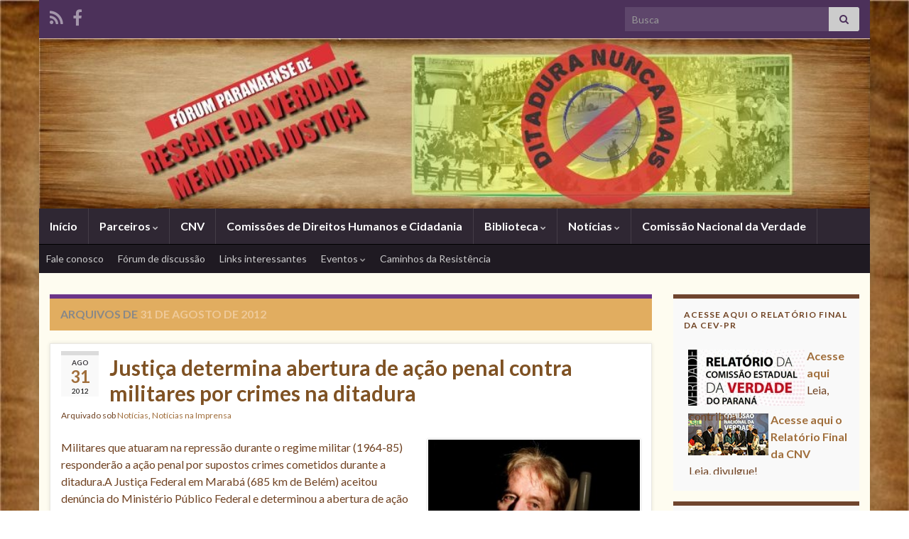

--- FILE ---
content_type: text/html; charset=UTF-8
request_url: https://forumverdade.ufpr.br/blog/2012/08/31/
body_size: 19523
content:
<!DOCTYPE html><!--[if IE 7]>
<html class="ie ie7" lang="pt-BR" prefix="og: http://ogp.me/ns#">
<![endif]-->
<!--[if IE 8]>
<html class="ie ie8" lang="pt-BR" prefix="og: http://ogp.me/ns#">
<![endif]-->
<!--[if !(IE 7) & !(IE 8)]><!-->
<html lang="pt-BR" prefix="og: http://ogp.me/ns#">
<!--<![endif]-->
    <head>
        <meta charset="UTF-8">
        <meta http-equiv="X-UA-Compatible" content="IE=edge">
        <meta name="viewport" content="width=device-width, initial-scale=1">
        
<!-- MapPress Easy Google Maps Version:2.95.9 (https://www.mappresspro.com) -->
<title>31 de agosto de 2012 &#8211; Fórum Paranaense de Resgate da Verdade, Memória e Justiça</title>
<meta name='robots' content='max-image-preview:large' />
	<style>img:is([sizes="auto" i], [sizes^="auto," i]) { contain-intrinsic-size: 3000px 1500px }</style>
	<link rel='dns-prefetch' href='//forumverdade.ufpr.br' />
<link rel="alternate" type="application/rss+xml" title="Feed para Fórum Paranaense de Resgate da Verdade, Memória e Justiça &raquo;" href="https://forumverdade.ufpr.br/feed/" />
<link rel="alternate" type="application/rss+xml" title="Feed de comentários para Fórum Paranaense de Resgate da Verdade, Memória e Justiça &raquo;" href="https://forumverdade.ufpr.br/comments/feed/" />
<script type="text/javascript">
/* <![CDATA[ */
window._wpemojiSettings = {"baseUrl":"https:\/\/s.w.org\/images\/core\/emoji\/16.0.1\/72x72\/","ext":".png","svgUrl":"https:\/\/s.w.org\/images\/core\/emoji\/16.0.1\/svg\/","svgExt":".svg","source":{"concatemoji":"https:\/\/forumverdade.ufpr.br\/wp-includes\/js\/wp-emoji-release.min.js?ver=ae5ee3744ce1adbbd9bb2ca8b971b645"}};
/*! This file is auto-generated */
!function(s,n){var o,i,e;function c(e){try{var t={supportTests:e,timestamp:(new Date).valueOf()};sessionStorage.setItem(o,JSON.stringify(t))}catch(e){}}function p(e,t,n){e.clearRect(0,0,e.canvas.width,e.canvas.height),e.fillText(t,0,0);var t=new Uint32Array(e.getImageData(0,0,e.canvas.width,e.canvas.height).data),a=(e.clearRect(0,0,e.canvas.width,e.canvas.height),e.fillText(n,0,0),new Uint32Array(e.getImageData(0,0,e.canvas.width,e.canvas.height).data));return t.every(function(e,t){return e===a[t]})}function u(e,t){e.clearRect(0,0,e.canvas.width,e.canvas.height),e.fillText(t,0,0);for(var n=e.getImageData(16,16,1,1),a=0;a<n.data.length;a++)if(0!==n.data[a])return!1;return!0}function f(e,t,n,a){switch(t){case"flag":return n(e,"\ud83c\udff3\ufe0f\u200d\u26a7\ufe0f","\ud83c\udff3\ufe0f\u200b\u26a7\ufe0f")?!1:!n(e,"\ud83c\udde8\ud83c\uddf6","\ud83c\udde8\u200b\ud83c\uddf6")&&!n(e,"\ud83c\udff4\udb40\udc67\udb40\udc62\udb40\udc65\udb40\udc6e\udb40\udc67\udb40\udc7f","\ud83c\udff4\u200b\udb40\udc67\u200b\udb40\udc62\u200b\udb40\udc65\u200b\udb40\udc6e\u200b\udb40\udc67\u200b\udb40\udc7f");case"emoji":return!a(e,"\ud83e\udedf")}return!1}function g(e,t,n,a){var r="undefined"!=typeof WorkerGlobalScope&&self instanceof WorkerGlobalScope?new OffscreenCanvas(300,150):s.createElement("canvas"),o=r.getContext("2d",{willReadFrequently:!0}),i=(o.textBaseline="top",o.font="600 32px Arial",{});return e.forEach(function(e){i[e]=t(o,e,n,a)}),i}function t(e){var t=s.createElement("script");t.src=e,t.defer=!0,s.head.appendChild(t)}"undefined"!=typeof Promise&&(o="wpEmojiSettingsSupports",i=["flag","emoji"],n.supports={everything:!0,everythingExceptFlag:!0},e=new Promise(function(e){s.addEventListener("DOMContentLoaded",e,{once:!0})}),new Promise(function(t){var n=function(){try{var e=JSON.parse(sessionStorage.getItem(o));if("object"==typeof e&&"number"==typeof e.timestamp&&(new Date).valueOf()<e.timestamp+604800&&"object"==typeof e.supportTests)return e.supportTests}catch(e){}return null}();if(!n){if("undefined"!=typeof Worker&&"undefined"!=typeof OffscreenCanvas&&"undefined"!=typeof URL&&URL.createObjectURL&&"undefined"!=typeof Blob)try{var e="postMessage("+g.toString()+"("+[JSON.stringify(i),f.toString(),p.toString(),u.toString()].join(",")+"));",a=new Blob([e],{type:"text/javascript"}),r=new Worker(URL.createObjectURL(a),{name:"wpTestEmojiSupports"});return void(r.onmessage=function(e){c(n=e.data),r.terminate(),t(n)})}catch(e){}c(n=g(i,f,p,u))}t(n)}).then(function(e){for(var t in e)n.supports[t]=e[t],n.supports.everything=n.supports.everything&&n.supports[t],"flag"!==t&&(n.supports.everythingExceptFlag=n.supports.everythingExceptFlag&&n.supports[t]);n.supports.everythingExceptFlag=n.supports.everythingExceptFlag&&!n.supports.flag,n.DOMReady=!1,n.readyCallback=function(){n.DOMReady=!0}}).then(function(){return e}).then(function(){var e;n.supports.everything||(n.readyCallback(),(e=n.source||{}).concatemoji?t(e.concatemoji):e.wpemoji&&e.twemoji&&(t(e.twemoji),t(e.wpemoji)))}))}((window,document),window._wpemojiSettings);
/* ]]> */
</script>
<style id='wp-emoji-styles-inline-css' type='text/css'>

	img.wp-smiley, img.emoji {
		display: inline !important;
		border: none !important;
		box-shadow: none !important;
		height: 1em !important;
		width: 1em !important;
		margin: 0 0.07em !important;
		vertical-align: -0.1em !important;
		background: none !important;
		padding: 0 !important;
	}
</style>
<link rel='stylesheet' id='wp-block-library-css' href='https://forumverdade.ufpr.br/wp-includes/css/dist/block-library/style.min.css?ver=ae5ee3744ce1adbbd9bb2ca8b971b645' type='text/css' media='all' />
<style id='classic-theme-styles-inline-css' type='text/css'>
/*! This file is auto-generated */
.wp-block-button__link{color:#fff;background-color:#32373c;border-radius:9999px;box-shadow:none;text-decoration:none;padding:calc(.667em + 2px) calc(1.333em + 2px);font-size:1.125em}.wp-block-file__button{background:#32373c;color:#fff;text-decoration:none}
</style>
<link rel='stylesheet' id='mappress-leaflet-css' href='https://forumverdade.ufpr.br/wp-content/plugins/mappress-google-maps-for-wordpress/lib/leaflet/leaflet.css?ver=1.7.1' type='text/css' media='all' />
<link rel='stylesheet' id='mappress-css' href='https://forumverdade.ufpr.br/wp-content/plugins/mappress-google-maps-for-wordpress/css/mappress.css?ver=2.95.9' type='text/css' media='all' />
<link rel='stylesheet' id='gutenberg-pdfjs-style-css' href='https://forumverdade.ufpr.br/wp-content/plugins/pdfjs-viewer-shortcode/inc/../blocks/build/style-index.css?ver=1765421870' type='text/css' media='all' />
<style id='global-styles-inline-css' type='text/css'>
:root{--wp--preset--aspect-ratio--square: 1;--wp--preset--aspect-ratio--4-3: 4/3;--wp--preset--aspect-ratio--3-4: 3/4;--wp--preset--aspect-ratio--3-2: 3/2;--wp--preset--aspect-ratio--2-3: 2/3;--wp--preset--aspect-ratio--16-9: 16/9;--wp--preset--aspect-ratio--9-16: 9/16;--wp--preset--color--black: #000000;--wp--preset--color--cyan-bluish-gray: #abb8c3;--wp--preset--color--white: #ffffff;--wp--preset--color--pale-pink: #f78da7;--wp--preset--color--vivid-red: #cf2e2e;--wp--preset--color--luminous-vivid-orange: #ff6900;--wp--preset--color--luminous-vivid-amber: #fcb900;--wp--preset--color--light-green-cyan: #7bdcb5;--wp--preset--color--vivid-green-cyan: #00d084;--wp--preset--color--pale-cyan-blue: #8ed1fc;--wp--preset--color--vivid-cyan-blue: #0693e3;--wp--preset--color--vivid-purple: #9b51e0;--wp--preset--gradient--vivid-cyan-blue-to-vivid-purple: linear-gradient(135deg,rgba(6,147,227,1) 0%,rgb(155,81,224) 100%);--wp--preset--gradient--light-green-cyan-to-vivid-green-cyan: linear-gradient(135deg,rgb(122,220,180) 0%,rgb(0,208,130) 100%);--wp--preset--gradient--luminous-vivid-amber-to-luminous-vivid-orange: linear-gradient(135deg,rgba(252,185,0,1) 0%,rgba(255,105,0,1) 100%);--wp--preset--gradient--luminous-vivid-orange-to-vivid-red: linear-gradient(135deg,rgba(255,105,0,1) 0%,rgb(207,46,46) 100%);--wp--preset--gradient--very-light-gray-to-cyan-bluish-gray: linear-gradient(135deg,rgb(238,238,238) 0%,rgb(169,184,195) 100%);--wp--preset--gradient--cool-to-warm-spectrum: linear-gradient(135deg,rgb(74,234,220) 0%,rgb(151,120,209) 20%,rgb(207,42,186) 40%,rgb(238,44,130) 60%,rgb(251,105,98) 80%,rgb(254,248,76) 100%);--wp--preset--gradient--blush-light-purple: linear-gradient(135deg,rgb(255,206,236) 0%,rgb(152,150,240) 100%);--wp--preset--gradient--blush-bordeaux: linear-gradient(135deg,rgb(254,205,165) 0%,rgb(254,45,45) 50%,rgb(107,0,62) 100%);--wp--preset--gradient--luminous-dusk: linear-gradient(135deg,rgb(255,203,112) 0%,rgb(199,81,192) 50%,rgb(65,88,208) 100%);--wp--preset--gradient--pale-ocean: linear-gradient(135deg,rgb(255,245,203) 0%,rgb(182,227,212) 50%,rgb(51,167,181) 100%);--wp--preset--gradient--electric-grass: linear-gradient(135deg,rgb(202,248,128) 0%,rgb(113,206,126) 100%);--wp--preset--gradient--midnight: linear-gradient(135deg,rgb(2,3,129) 0%,rgb(40,116,252) 100%);--wp--preset--font-size--small: 14px;--wp--preset--font-size--medium: 20px;--wp--preset--font-size--large: 20px;--wp--preset--font-size--x-large: 42px;--wp--preset--font-size--tiny: 10px;--wp--preset--font-size--regular: 16px;--wp--preset--font-size--larger: 26px;--wp--preset--spacing--20: 0.44rem;--wp--preset--spacing--30: 0.67rem;--wp--preset--spacing--40: 1rem;--wp--preset--spacing--50: 1.5rem;--wp--preset--spacing--60: 2.25rem;--wp--preset--spacing--70: 3.38rem;--wp--preset--spacing--80: 5.06rem;--wp--preset--shadow--natural: 6px 6px 9px rgba(0, 0, 0, 0.2);--wp--preset--shadow--deep: 12px 12px 50px rgba(0, 0, 0, 0.4);--wp--preset--shadow--sharp: 6px 6px 0px rgba(0, 0, 0, 0.2);--wp--preset--shadow--outlined: 6px 6px 0px -3px rgba(255, 255, 255, 1), 6px 6px rgba(0, 0, 0, 1);--wp--preset--shadow--crisp: 6px 6px 0px rgba(0, 0, 0, 1);}:where(.is-layout-flex){gap: 0.5em;}:where(.is-layout-grid){gap: 0.5em;}body .is-layout-flex{display: flex;}.is-layout-flex{flex-wrap: wrap;align-items: center;}.is-layout-flex > :is(*, div){margin: 0;}body .is-layout-grid{display: grid;}.is-layout-grid > :is(*, div){margin: 0;}:where(.wp-block-columns.is-layout-flex){gap: 2em;}:where(.wp-block-columns.is-layout-grid){gap: 2em;}:where(.wp-block-post-template.is-layout-flex){gap: 1.25em;}:where(.wp-block-post-template.is-layout-grid){gap: 1.25em;}.has-black-color{color: var(--wp--preset--color--black) !important;}.has-cyan-bluish-gray-color{color: var(--wp--preset--color--cyan-bluish-gray) !important;}.has-white-color{color: var(--wp--preset--color--white) !important;}.has-pale-pink-color{color: var(--wp--preset--color--pale-pink) !important;}.has-vivid-red-color{color: var(--wp--preset--color--vivid-red) !important;}.has-luminous-vivid-orange-color{color: var(--wp--preset--color--luminous-vivid-orange) !important;}.has-luminous-vivid-amber-color{color: var(--wp--preset--color--luminous-vivid-amber) !important;}.has-light-green-cyan-color{color: var(--wp--preset--color--light-green-cyan) !important;}.has-vivid-green-cyan-color{color: var(--wp--preset--color--vivid-green-cyan) !important;}.has-pale-cyan-blue-color{color: var(--wp--preset--color--pale-cyan-blue) !important;}.has-vivid-cyan-blue-color{color: var(--wp--preset--color--vivid-cyan-blue) !important;}.has-vivid-purple-color{color: var(--wp--preset--color--vivid-purple) !important;}.has-black-background-color{background-color: var(--wp--preset--color--black) !important;}.has-cyan-bluish-gray-background-color{background-color: var(--wp--preset--color--cyan-bluish-gray) !important;}.has-white-background-color{background-color: var(--wp--preset--color--white) !important;}.has-pale-pink-background-color{background-color: var(--wp--preset--color--pale-pink) !important;}.has-vivid-red-background-color{background-color: var(--wp--preset--color--vivid-red) !important;}.has-luminous-vivid-orange-background-color{background-color: var(--wp--preset--color--luminous-vivid-orange) !important;}.has-luminous-vivid-amber-background-color{background-color: var(--wp--preset--color--luminous-vivid-amber) !important;}.has-light-green-cyan-background-color{background-color: var(--wp--preset--color--light-green-cyan) !important;}.has-vivid-green-cyan-background-color{background-color: var(--wp--preset--color--vivid-green-cyan) !important;}.has-pale-cyan-blue-background-color{background-color: var(--wp--preset--color--pale-cyan-blue) !important;}.has-vivid-cyan-blue-background-color{background-color: var(--wp--preset--color--vivid-cyan-blue) !important;}.has-vivid-purple-background-color{background-color: var(--wp--preset--color--vivid-purple) !important;}.has-black-border-color{border-color: var(--wp--preset--color--black) !important;}.has-cyan-bluish-gray-border-color{border-color: var(--wp--preset--color--cyan-bluish-gray) !important;}.has-white-border-color{border-color: var(--wp--preset--color--white) !important;}.has-pale-pink-border-color{border-color: var(--wp--preset--color--pale-pink) !important;}.has-vivid-red-border-color{border-color: var(--wp--preset--color--vivid-red) !important;}.has-luminous-vivid-orange-border-color{border-color: var(--wp--preset--color--luminous-vivid-orange) !important;}.has-luminous-vivid-amber-border-color{border-color: var(--wp--preset--color--luminous-vivid-amber) !important;}.has-light-green-cyan-border-color{border-color: var(--wp--preset--color--light-green-cyan) !important;}.has-vivid-green-cyan-border-color{border-color: var(--wp--preset--color--vivid-green-cyan) !important;}.has-pale-cyan-blue-border-color{border-color: var(--wp--preset--color--pale-cyan-blue) !important;}.has-vivid-cyan-blue-border-color{border-color: var(--wp--preset--color--vivid-cyan-blue) !important;}.has-vivid-purple-border-color{border-color: var(--wp--preset--color--vivid-purple) !important;}.has-vivid-cyan-blue-to-vivid-purple-gradient-background{background: var(--wp--preset--gradient--vivid-cyan-blue-to-vivid-purple) !important;}.has-light-green-cyan-to-vivid-green-cyan-gradient-background{background: var(--wp--preset--gradient--light-green-cyan-to-vivid-green-cyan) !important;}.has-luminous-vivid-amber-to-luminous-vivid-orange-gradient-background{background: var(--wp--preset--gradient--luminous-vivid-amber-to-luminous-vivid-orange) !important;}.has-luminous-vivid-orange-to-vivid-red-gradient-background{background: var(--wp--preset--gradient--luminous-vivid-orange-to-vivid-red) !important;}.has-very-light-gray-to-cyan-bluish-gray-gradient-background{background: var(--wp--preset--gradient--very-light-gray-to-cyan-bluish-gray) !important;}.has-cool-to-warm-spectrum-gradient-background{background: var(--wp--preset--gradient--cool-to-warm-spectrum) !important;}.has-blush-light-purple-gradient-background{background: var(--wp--preset--gradient--blush-light-purple) !important;}.has-blush-bordeaux-gradient-background{background: var(--wp--preset--gradient--blush-bordeaux) !important;}.has-luminous-dusk-gradient-background{background: var(--wp--preset--gradient--luminous-dusk) !important;}.has-pale-ocean-gradient-background{background: var(--wp--preset--gradient--pale-ocean) !important;}.has-electric-grass-gradient-background{background: var(--wp--preset--gradient--electric-grass) !important;}.has-midnight-gradient-background{background: var(--wp--preset--gradient--midnight) !important;}.has-small-font-size{font-size: var(--wp--preset--font-size--small) !important;}.has-medium-font-size{font-size: var(--wp--preset--font-size--medium) !important;}.has-large-font-size{font-size: var(--wp--preset--font-size--large) !important;}.has-x-large-font-size{font-size: var(--wp--preset--font-size--x-large) !important;}
:where(.wp-block-post-template.is-layout-flex){gap: 1.25em;}:where(.wp-block-post-template.is-layout-grid){gap: 1.25em;}
:where(.wp-block-columns.is-layout-flex){gap: 2em;}:where(.wp-block-columns.is-layout-grid){gap: 2em;}
:root :where(.wp-block-pullquote){font-size: 1.5em;line-height: 1.6;}
</style>
<link rel='stylesheet' id='contact-form-7-css' href='https://forumverdade.ufpr.br/wp-content/plugins/contact-form-7/includes/css/styles.css?ver=6.1.4' type='text/css' media='all' />
<link rel='stylesheet' id='prtfl_stylesheet-css' href='https://forumverdade.ufpr.br/wp-content/plugins/portfolio/css/style.css?ver=2.58' type='text/css' media='all' />
<link rel='stylesheet' id='prtfl_lightbox_stylesheet-css' href='https://forumverdade.ufpr.br/wp-content/plugins/portfolio/fancybox/jquery.fancybox.min.css?ver=2.58' type='text/css' media='all' />
<link rel='stylesheet' id='simple-contact-form-css' href='https://forumverdade.ufpr.br/wp-content/plugins/simple-contact-form/style.css?ver=ae5ee3744ce1adbbd9bb2ca8b971b645' type='text/css' media='all' />
<link rel='stylesheet' id='social-widget-css' href='https://forumverdade.ufpr.br/wp-content/plugins/social-media-widget/social_widget.css?ver=ae5ee3744ce1adbbd9bb2ca8b971b645' type='text/css' media='all' />
<link rel='stylesheet' id='prettyPhoto_stylesheet-css' href='https://forumverdade.ufpr.br/wp-content/plugins/wp-easy-gallery/css/prettyPhoto.css?ver=ae5ee3744ce1adbbd9bb2ca8b971b645' type='text/css' media='all' />
<link rel='stylesheet' id='easy-gallery-style-css' href='https://forumverdade.ufpr.br/wp-content/plugins/wp-easy-gallery/css/default.css?ver=ae5ee3744ce1adbbd9bb2ca8b971b645' type='text/css' media='all' />
<link rel='stylesheet' id='bootstrap-css' href='https://forumverdade.ufpr.br/wp-content/themes/graphene/bootstrap/css/bootstrap.min.css?ver=ae5ee3744ce1adbbd9bb2ca8b971b645' type='text/css' media='all' />
<link rel='stylesheet' id='font-awesome-css' href='https://forumverdade.ufpr.br/wp-content/plugins/elementor/assets/lib/font-awesome/css/font-awesome.min.css?ver=4.7.0' type='text/css' media='all' />
<link rel='stylesheet' id='graphene-css' href='https://forumverdade.ufpr.br/wp-content/themes/graphene/style.css?ver=2.9.4' type='text/css' media='screen' />
<link rel='stylesheet' id='graphene-responsive-css' href='https://forumverdade.ufpr.br/wp-content/themes/graphene/responsive.css?ver=2.9.4' type='text/css' media='all' />
<link rel='stylesheet' id='graphene-blocks-css' href='https://forumverdade.ufpr.br/wp-content/themes/graphene/blocks.css?ver=2.9.4' type='text/css' media='all' />
<link rel='stylesheet' id='wp-pagenavi-css' href='https://forumverdade.ufpr.br/wp-content/plugins/wp-pagenavi/pagenavi-css.css?ver=2.70' type='text/css' media='all' />
<script type="text/javascript" src="https://forumverdade.ufpr.br/wp-content/plugins/excellent-transition-gallery/javascript.js?ver=ae5ee3744ce1adbbd9bb2ca8b971b645" id="etgwtlt-js-js"></script>
<script type="text/javascript" src="https://forumverdade.ufpr.br/wp-content/plugins/information-reel/information-reel.js?ver=ae5ee3744ce1adbbd9bb2ca8b971b645" id="information-reel-js"></script>
<script type="text/javascript" src="https://forumverdade.ufpr.br/wp-includes/js/jquery/jquery.min.js?ver=3.7.1" id="jquery-core-js"></script>
<script type="text/javascript" src="https://forumverdade.ufpr.br/wp-includes/js/jquery/jquery-migrate.min.js?ver=3.4.1" id="jquery-migrate-js"></script>
<script type="text/javascript" src="https://forumverdade.ufpr.br/wp-content/plugins/new-simple-gallery/new-simple-gallery.js?ver=ae5ee3744ce1adbbd9bb2ca8b971b645" id="new-simple-gallery-js"></script>
<script type="text/javascript" src="https://forumverdade.ufpr.br/wp-content/plugins/simple-contact-form/simple-contact-form.js?ver=ae5ee3744ce1adbbd9bb2ca8b971b645" id="simple-contact-form-js"></script>
<script type="text/javascript" src="https://forumverdade.ufpr.br/wp-content/plugins/wp-easy-gallery/js/jquery.prettyPhoto.js?ver=ae5ee3744ce1adbbd9bb2ca8b971b645" id="prettyPhoto-js"></script>
<script defer type="text/javascript" src="https://forumverdade.ufpr.br/wp-content/themes/graphene/bootstrap/js/bootstrap.min.js?ver=2.9.4" id="bootstrap-js"></script>
<script defer type="text/javascript" src="https://forumverdade.ufpr.br/wp-content/themes/graphene/js/bootstrap-hover-dropdown/bootstrap-hover-dropdown.min.js?ver=2.9.4" id="bootstrap-hover-dropdown-js"></script>
<script defer type="text/javascript" src="https://forumverdade.ufpr.br/wp-content/themes/graphene/js/bootstrap-submenu/bootstrap-submenu.min.js?ver=2.9.4" id="bootstrap-submenu-js"></script>
<script defer type="text/javascript" src="https://forumverdade.ufpr.br/wp-content/themes/graphene/js/jquery.infinitescroll.min.js?ver=2.9.4" id="infinite-scroll-js"></script>
<script type="text/javascript" id="graphene-js-extra">
/* <![CDATA[ */
var grapheneJS = {"siteurl":"https:\/\/forumverdade.ufpr.br","ajaxurl":"https:\/\/forumverdade.ufpr.br\/wp-admin\/admin-ajax.php","templateUrl":"https:\/\/forumverdade.ufpr.br\/wp-content\/themes\/graphene","isSingular":"","enableStickyMenu":"","shouldShowComments":"","commentsOrder":"newest","sliderDisable":"","sliderInterval":"7000","infScrollBtnLbl":"Carregar mais","infScrollOn":"1","infScrollCommentsOn":"","totalPosts":"3","postsPerPage":"10","isPageNavi":"1","infScrollMsgText":"Carregando window.grapheneInfScrollItemsPerPage de window.grapheneInfScrollItemsLeft itens restantes ...","infScrollMsgTextPlural":"Carregando window.grapheneInfScrollItemsPerPage de window.grapheneInfScrollItemsLeft itens restantes ...","infScrollFinishedText":"Tudo carregado!","commentsPerPage":"50","totalComments":"0","infScrollCommentsMsg":"Coletando window.grapheneInfScrollCommentsPerPage de window.grapheneInfScrollCommentsLeft coment\u00e1rios faltando ...","infScrollCommentsMsgPlural":"Coletando window.grapheneInfScrollCommentsPerPage de window.grapheneInfScrollCommentsLeft coment\u00e1rios faltando ...","infScrollCommentsFinishedMsg":"Todos os coment\u00e1rios carregados!","disableLiveSearch":"1","txtNoResult":"Nenhum resultado encontrado.","isMasonry":""};
/* ]]> */
</script>
<script defer type="text/javascript" src="https://forumverdade.ufpr.br/wp-content/themes/graphene/js/graphene.js?ver=2.9.4" id="graphene-js"></script>
<link rel="https://api.w.org/" href="https://forumverdade.ufpr.br/wp-json/" /><link rel="EditURI" type="application/rsd+xml" title="RSD" href="https://forumverdade.ufpr.br/xmlrpc.php?rsd" />

<!-- WP Easy Gallery -->
<style>.wp-easy-gallery img {}</style>		<script>
		   WebFontConfig = {
		      google: { 
		      	families: ["Lato:400,400i,700,700i&display=swap"]		      }
		   };

		   (function(d) {
		      var wf = d.createElement('script'), s = d.scripts[0];
		      wf.src = 'https://ajax.googleapis.com/ajax/libs/webfont/1.6.26/webfont.js';
		      wf.async = true;
		      s.parentNode.insertBefore(wf, s);
		   })(document);
		</script>
	<style type="text/css">
#content, body > .container > .panel-layout, #header {background-color: #fefcf0}.entry-footer {border-color: #ffffff}body, blockquote p {color: #704323}.post-title, .post-title a, .post-title a:hover, .post-title a:visited {color: #7f5224}a, .post .date .day, .pagination>li>a, .pagination>li>a:hover, .pagination>li>span, #comments > h4.current a, #comments > h4.current a .fa, .post-nav-top p, .post-nav-top a, .autocomplete-suggestions strong {color: #a06e3b}a:focus, a:hover, .post-nav-top a:hover {color: #664f38}.sidebar .sidebar-wrap {background-color: #f9f9f9; border-color: #70452e}.btn, .btn:focus, .btn:hover, .btn a, .Button, .colour-preview .button, input[type="submit"], button[type="submit"], #commentform #submit, .wpsc_buy_button, #back-to-top, .wp-block-button .wp-block-button__link:not(.has-background) {background: #af6546; color: #ffffff} .wp-block-button.is-style-outline .wp-block-button__link {background:transparent; border-color: #af6546}.btn.btn-outline, .btn.btn-outline:hover {color: #af6546;border-color: #af6546}.label-primary, .pagination>.active>a, .pagination>.active>a:focus, .pagination>.active>a:hover, .pagination>.active>span, .pagination>.active>span:focus, .pagination>.active>span:hover, .list-group-item.parent, .list-group-item.parent:focus, .list-group-item.parent:hover {background: #dd9933; border-color: #dd9933; color: #ffffff}.post-nav-top, .archive-title, .page-title, .term-desc, .breadcrumb {background-color: #e1ad60; border-color: #6b3589}.archive-title span {color: #efca9a}#comments .comment, #comments .pingback, #comments .trackback {background-color: #f3fedd; border-color: #eeeeee; box-shadow: 0 0 3px #eeeeee; box-shadow: 0 0 3px rgba(238,238,238,0.05); color: #4a474b}#comments ol.children li.bypostauthor, #comments li.bypostauthor.comment {border-color: #906731}.header_title, .header_title a, .header_title a:visited, .header_title a:hover, .header_desc {color:#blank}.entry-content, .sidebar, .comment-entry{ color:#704323; }.carousel, .carousel .item{height:400px}@media (max-width: 991px) {.carousel, .carousel .item{height:250px}}#header{max-height:240px}.post-title, .post-title a, .post-title a:hover, .post-title a:visited{ color: #7f5224 }
</style>
<meta name="generator" content="Elementor 3.34.1; features: additional_custom_breakpoints; settings: css_print_method-external, google_font-enabled, font_display-auto">
			<style>
				.e-con.e-parent:nth-of-type(n+4):not(.e-lazyloaded):not(.e-no-lazyload),
				.e-con.e-parent:nth-of-type(n+4):not(.e-lazyloaded):not(.e-no-lazyload) * {
					background-image: none !important;
				}
				@media screen and (max-height: 1024px) {
					.e-con.e-parent:nth-of-type(n+3):not(.e-lazyloaded):not(.e-no-lazyload),
					.e-con.e-parent:nth-of-type(n+3):not(.e-lazyloaded):not(.e-no-lazyload) * {
						background-image: none !important;
					}
				}
				@media screen and (max-height: 640px) {
					.e-con.e-parent:nth-of-type(n+2):not(.e-lazyloaded):not(.e-no-lazyload),
					.e-con.e-parent:nth-of-type(n+2):not(.e-lazyloaded):not(.e-no-lazyload) * {
						background-image: none !important;
					}
				}
			</style>
			<style type="text/css" id="custom-background-css">
body.custom-background { background-image: url("https://forumverdade.ufpr.br/wp-content/uploads/fundo.jpg"); background-position: center top; background-size: contain; background-repeat: repeat; background-attachment: scroll; }
</style>
	<link rel="icon" href="https://forumverdade.ufpr.br/wp-content/uploads/cropped-logoforum2-32x32.jpg" sizes="32x32" />
<link rel="icon" href="https://forumverdade.ufpr.br/wp-content/uploads/cropped-logoforum2-192x192.jpg" sizes="192x192" />
<link rel="apple-touch-icon" href="https://forumverdade.ufpr.br/wp-content/uploads/cropped-logoforum2-180x180.jpg" />
<meta name="msapplication-TileImage" content="https://forumverdade.ufpr.br/wp-content/uploads/cropped-logoforum2-270x270.jpg" />
    <!-- BEGIN Google Analytics script -->
    	    <!-- END Google Analytics script -->
        </head>
    <body class="archive date custom-background wp-embed-responsive wp-theme-graphene prtfl_graphene-theme metaslider-plugin layout-boxed two_col_left two-columns have-secondary-menu unequal-content-bgs elementor-default elementor-kit-6169">
        
        <div class="container boxed-wrapper">
            
                            <div id="top-bar" class="row clearfix top-bar ">
                    
                                                    
                            <div class="col-md-12 top-bar-items">
                                
                                                                                                    	<ul class="social-profiles">
							
			            <li class="social-profile social-profile-rss">
			            	<a href="https://forumverdade.ufpr.br/feed/" title="Subscribe to Fórum Paranaense de Resgate da Verdade, Memória e Justiça&#039;s RSS feed" id="social-id-1" class="mysocial social-rss" target="_blank">
			            				                            <i class="fa fa-rss"></i>
		                        			            	</a>
			            </li>
		            
		    						
			            <li class="social-profile social-profile-facebook">
			            	<a href="http://www.facebook.com/pages/F%C3%B3rum-Paranaense-de-Resgate-da-Verdade-Mem%C3%B3ria-e-Justi%C3%A7a/412807195407712" title="Facebook" id="social-id-2" class="mysocial social-facebook" target="_blank">
			            				                            <i class="fa fa-facebook"></i>
		                        			            	</a>
			            </li>
		            
		    	    </ul>
                                    
                                                                    <button type="button" class="search-toggle navbar-toggle collapsed" data-toggle="collapse" data-target="#top_search">
                                        <span class="sr-only">Alternar formulário de pesquisa</span>
                                        <i class="fa fa-search-plus"></i>
                                    </button>

                                    <div id="top_search" class="top-search-form">
                                        <form class="searchform" method="get" action="https://forumverdade.ufpr.br">
	<div class="input-group">
		<div class="form-group live-search-input">
			<label for="s" class="screen-reader-text">Search for:</label>
		    <input type="text" id="s" name="s" class="form-control" placeholder="Busca">
		    		</div>
	    <span class="input-group-btn">
	    	<button class="btn btn-default" type="submit"><i class="fa fa-search"></i></button>
	    </span>
    </div>
    </form>                                                                            </div>
                                
                                                            </div>

                        
                                    </div>
            

            <div id="header" class="row">

                <img fetchpriority="high" width="965" height="198" src="https://forumverdade.ufpr.br/wp-content/uploads/cropped-cabeca-2.jpg" class="attachment-1170x240 size-1170x240" alt="cropped-cabeca-2.jpg" title="cropped-cabeca-2.jpg" decoding="async" srcset="https://forumverdade.ufpr.br/wp-content/uploads/cropped-cabeca-2.jpg 965w, https://forumverdade.ufpr.br/wp-content/uploads/cropped-cabeca-2-300x61.jpg 300w" sizes="(max-width: 965px) 100vw, 965px" />                
                                    <a href="https://forumverdade.ufpr.br" id="header_img_link" title="Voltar à página inicial">&nbsp;</a>                            </div>


                        <nav class="navbar row navbar-inverse">

                <div class="navbar-header align-center">
                		                    <button type="button" class="navbar-toggle collapsed" data-toggle="collapse" data-target="#header-menu-wrap, #secondary-menu-wrap">
	                        <span class="sr-only">Alternar navegação</span>
	                        <span class="icon-bar"></span>
	                        <span class="icon-bar"></span>
	                        <span class="icon-bar"></span>
	                    </button>
                	                    
                    
                                            <p class="header_title mobile-only">
                            <a href="https://forumverdade.ufpr.br" title="Voltar à página inicial">                                Fórum Paranaense de Resgate da Verdade, Memória e Justiça                            </a>                        </p>
                    
                                            
                                    </div>

                                    <div class="collapse navbar-collapse" id="header-menu-wrap">

            			<ul id="header-menu" class="nav navbar-nav flip"><li id="menu-item-145" class="menu-item menu-item-type-post_type menu-item-object-page menu-item-home menu-item-145"><a href="https://forumverdade.ufpr.br/">Início</a></li>
<li id="menu-item-144" class="menu-item menu-item-type-post_type menu-item-object-page menu-item-has-children menu-item-144"><a href="https://forumverdade.ufpr.br/sobre/parceiros-2/" class="dropdown-toggle" data-toggle="dropdown" data-submenu="1" data-depth="10" data-hover="dropdown" data-delay="0">Parceiros <i class="fa fa-chevron-down"></i></a>
<ul class="dropdown-menu">
	<li id="menu-item-2108" class="menu-item menu-item-type-post_type menu-item-object-page menu-item-2108"><a href="https://forumverdade.ufpr.br/cadastro-de-contatos-do-forum-paranaense-de-resgate-da-verdade-memoria-e-justica-2/">Cadastro de contatos do Fórum Paranaense de Resgate da Verdade, Memória e Justiça</a></li>
</ul>
</li>
<li id="menu-item-569" class="menu-item menu-item-type-post_type menu-item-object-page menu-item-569"><a href="https://forumverdade.ufpr.br/sobre/comissao-da-verdade/">CNV</a></li>
<li id="menu-item-581" class="menu-item menu-item-type-post_type menu-item-object-page menu-item-581"><a href="https://forumverdade.ufpr.br/sobre/comissoes-de-direitos-humanos-e-cidadania/" title="Assembléia Legislativa do Paraná">Comissões de Direitos Humanos e Cidadania</a></li>
<li id="menu-item-136" class="menu-item menu-item-type-post_type menu-item-object-page menu-item-has-children menu-item-136"><a href="https://forumverdade.ufpr.br/biblioteca/" class="dropdown-toggle" data-toggle="dropdown" data-submenu="1" data-depth="10" data-hover="dropdown" data-delay="0">Biblioteca <i class="fa fa-chevron-down"></i></a>
<ul class="dropdown-menu">
	<li id="menu-item-137" class="menu-item menu-item-type-post_type menu-item-object-page menu-item-has-children menu-item-137 dropdown-submenu"><a href="https://forumverdade.ufpr.br/biblioteca/legislacao/">Legislação <i class="fa fa-chevron-right"></i></a>
	<ul class="dropdown-menu">
		<li id="menu-item-140" class="menu-item menu-item-type-post_type menu-item-object-page menu-item-140"><a href="https://forumverdade.ufpr.br/biblioteca/legislacao/leis/">Federal</a></li>
		<li id="menu-item-139" class="menu-item menu-item-type-post_type menu-item-object-page menu-item-139"><a href="https://forumverdade.ufpr.br/biblioteca/legislacao/leis-estaduais/">Estadual</a></li>
		<li id="menu-item-138" class="menu-item menu-item-type-post_type menu-item-object-page menu-item-138"><a href="https://forumverdade.ufpr.br/biblioteca/legislacao/leis-municipais/">Municipal</a></li>
	</ul>
</li>
	<li id="menu-item-216" class="menu-item menu-item-type-post_type menu-item-object-page menu-item-216"><a href="https://forumverdade.ufpr.br/biblioteca/publicacoes/">Publicações</a></li>
	<li id="menu-item-223" class="menu-item menu-item-type-post_type menu-item-object-page menu-item-223"><a href="https://forumverdade.ufpr.br/biblioteca/imagens/">Imagens</a></li>
	<li id="menu-item-868" class="menu-item menu-item-type-post_type menu-item-object-page menu-item-868"><a href="https://forumverdade.ufpr.br/biblioteca/audios-2/">Áudios</a></li>
	<li id="menu-item-218" class="menu-item menu-item-type-post_type menu-item-object-page menu-item-218"><a href="https://forumverdade.ufpr.br/biblioteca/videos/">Vídeos</a></li>
</ul>
</li>
<li id="menu-item-142" class="menu-item menu-item-type-post_type menu-item-object-page current_page_parent menu-item-has-children menu-item-142"><a href="https://forumverdade.ufpr.br/post-do-forum/" class="dropdown-toggle" data-toggle="dropdown" data-submenu="1" data-depth="10" data-hover="dropdown" data-delay="0">Notícias <i class="fa fa-chevron-down"></i></a>
<ul class="dropdown-menu">
	<li id="menu-item-316" class="menu-item menu-item-type-taxonomy menu-item-object-category menu-item-316"><a href="https://forumverdade.ufpr.br/blog/category/noticias/noticias-do-forum/" class="has-desc">Notícias do Fórum <span class="desc">Noticias publicadas pelo Fórum Paranaense de Resgate da Verdade, Memória e Justiça.</span></a></li>
	<li id="menu-item-315" class="menu-item menu-item-type-taxonomy menu-item-object-category menu-item-315"><a href="https://forumverdade.ufpr.br/blog/category/noticias/noticias-na-imprensa/" class="has-desc">Notícias na Imprensa <span class="desc">Notícias publicadas em jornais, revistas, sites, blogs e demais meios de comunicação.</span></a></li>
</ul>
</li>
<li id="menu-item-1468" class="menu-item menu-item-type-custom menu-item-object-custom menu-item-1468"><a href="http://www.cnv.gov.br" title="_blank">Comissão Nacional da Verdade</a></li>
</ul>                        
            			                        
                                            </div>
                
                                    <div id="secondary-menu-wrap" class="collapse navbar-collapse">
                                                <ul id="secondary-menu" class="nav navbar-nav flip"><li id="menu-item-3827" class="menu-item menu-item-type-post_type menu-item-object-page menu-item-3827"><a href="https://forumverdade.ufpr.br/fale-conosco/">Fale conosco</a></li>
<li id="menu-item-3828" class="menu-item menu-item-type-post_type menu-item-object-page menu-item-3828"><a href="https://forumverdade.ufpr.br/forum-de-discussao/" title="Em breve">Fórum de discussão</a></li>
<li id="menu-item-3829" class="menu-item menu-item-type-post_type menu-item-object-page menu-item-3829"><a href="https://forumverdade.ufpr.br/links-interessantes/">Links interessantes</a></li>
<li id="menu-item-3831" class="menu-item menu-item-type-post_type menu-item-object-page menu-item-has-children menu-item-3831"><a href="https://forumverdade.ufpr.br/eventos/" class="dropdown-toggle" data-toggle="dropdown" data-submenu="1" data-depth="5" data-hover="dropdown" data-delay="0">Eventos <i class="fa fa-chevron-down"></i></a>
<ul class="dropdown-menu">
	<li id="menu-item-4526" class="menu-item menu-item-type-post_type menu-item-object-page menu-item-4526"><a href="https://forumverdade.ufpr.br/descomemoracao-do-golpe-de-1964/">Descomemoração do Golpe de 1964</a></li>
	<li id="menu-item-3834" class="menu-item menu-item-type-custom menu-item-object-custom menu-item-3834"><a href="http://www.fmdh.sdh.gov.br/" title="_blank">Fórum Mundial de Direitos Humanos</a></li>
	<li id="menu-item-3832" class="menu-item menu-item-type-post_type menu-item-object-page menu-item-3832"><a href="https://forumverdade.ufpr.br/eventos/caravana-da-anistia-25-e-26-de-outubro-curitiba-pr/">Caravana da Anistia &#8211; 25 e 26 de outubro &#8211; Curitiba-PR</a></li>
	<li id="menu-item-3833" class="menu-item menu-item-type-post_type menu-item-object-page menu-item-3833"><a href="https://forumverdade.ufpr.br/eventos/plenaria-estadual/">Plenária estadual</a></li>
</ul>
</li>
<li id="menu-item-4527" class="menu-item menu-item-type-custom menu-item-object-custom menu-item-4527"><a href="https://forumverdade.ufpr.br/caminhosdaresistencia">Caminhos da Resistência</a></li>
</ul>                                            </div>
                                    
                            </nav>

            
            <div id="content" class="clearfix hfeed row">
                
                    
                                        
                    <div id="content-main" class="clearfix content-main col-md-9">
                    

    <h1 class="page-title archive-title">
                    Arquivos de <span>31 de agosto de 2012</span>             </h1>
    
    <div class="entries-wrapper">	
        
                

<div id="post-1940" class="clearfix post post-1940 type-post status-publish format-standard hentry category-noticias category-noticias-na-imprensa tag-acao-penal tag-regime-militar tag-sebastiao-rodrigues-curio tag-torturadores item-wrap">
		
	<div class="entry clearfix">
    
    			    	<div class="post-date date alpha with-year">
            <p class="default_date">
            	<span class="month">ago</span>
                <span class="day">31</span>
                	                <span class="year">2012</span>
                            </p>
                    </div>
            
		        <h2 class="post-title entry-title">
			<a href="https://forumverdade.ufpr.br/blog/2012/08/31/justica-determina-abertura-de-acao-penal-contra-militares-por-crimes-na-ditadura/" rel="bookmark" title="Link permanente para Justiça determina abertura de ação penal contra militares por crimes na ditadura">
				Justiça determina abertura de ação penal contra militares por crimes na ditadura            </a>
			        </h2>
		
					    <ul class="post-meta entry-meta clearfix">
	    		        <li class="byline">
	        	<span class="entry-cat">Arquivado sob <span class="terms"><a class="term term-category term-14" href="https://forumverdade.ufpr.br/blog/category/noticias/">Notícias</a>, <a class="term term-category term-1" href="https://forumverdade.ufpr.br/blog/category/noticias/noticias-na-imprensa/">Notícias na Imprensa</a></span></span>	        </li>
	        	        <li class="print-date">
	        	<p class="printonly"><em>31 de agosto de 2012</em></p>	        </li>
	        	    </ul>
    		
				<div class="entry-content clearfix">
			
							<div class="excerpt-thumb"><a href="https://forumverdade.ufpr.br/blog/2012/08/31/justica-determina-abertura-de-acao-penal-contra-militares-por-crimes-na-ditadura/"><img width="300" height="198" src="https://forumverdade.ufpr.br/wp-content/uploads/curió-300x198.jpeg" class="attachment-medium size-medium" alt="" decoding="async" srcset="https://forumverdade.ufpr.br/wp-content/uploads/curió-300x198.jpeg 300w, https://forumverdade.ufpr.br/wp-content/uploads/curió-120x80.jpeg 120w, https://forumverdade.ufpr.br/wp-content/uploads/curió.jpeg 651w" sizes="(max-width: 300px) 100vw, 300px" /></a></div>						
			
                				                
								<p>Militares que atuaram na repressão durante o regime militar (1964-85) responderão a ação penal por supostos crimes cometidos durante a ditadura.A Justiça Federal em Marabá (685 km de Belém) aceitou denúncia do Ministério Público Federal e determinou a abertura de ação penal contra o coronel da reserva Sebastião Rodrigues Curió, 77, e contra o tenente-coronel &hellip; </p>
<p><a class="more-link btn" href="https://forumverdade.ufpr.br/blog/2012/08/31/justica-determina-abertura-de-acao-penal-contra-militares-por-crimes-na-ditadura/">Continue lendo</a></p>

						
						
						
		</div>
		
			    <ul class="entry-footer">
	    		        <li class="post-tags col-sm-8"><i class="fa fa-tags" title="Tags"></i> <span class="terms"><a class="term term-tagpost_tag term-115" href="https://forumverdade.ufpr.br/blog/tag/acao-penal/">Ação penal</a>, <a class="term term-tagpost_tag term-117" href="https://forumverdade.ufpr.br/blog/tag/regime-militar/">regime militar</a>, <a class="term term-tagpost_tag term-116" href="https://forumverdade.ufpr.br/blog/tag/sebastiao-rodrigues-curio/">Sebastião Rodrigues Curió</a>, <a class="term term-tagpost_tag term-35" href="https://forumverdade.ufpr.br/blog/tag/torturadores/">Torturadores</a></span></li>
	        	        <li class="addthis col-sm-8"><div class="add-this">Justiça determina abertura de ação penal contra militares por crimes na ditadura</div></li>
	        	    </ul>
    	</div>
</div>

 <p class="printonly"><span class="printonly url"><strong>Link permanente para este artigo: </strong><span>https://forumverdade.ufpr.br/blog/2012/08/31/justica-determina-abertura-de-acao-penal-contra-militares-por-crimes-na-ditadura/</span></span></p>


                

<div id="post-1935" class="clearfix post post-1935 type-post status-publish format-standard hentry category-noticias category-noticias-na-imprensa tag-brilhante-ustra tag-comissao-da-verdade tag-depoimento tag-torturadores item-wrap">
		
	<div class="entry clearfix">
    
    			    	<div class="post-date date alpha with-year">
            <p class="default_date">
            	<span class="month">ago</span>
                <span class="day">31</span>
                	                <span class="year">2012</span>
                            </p>
                    </div>
            
		        <h2 class="post-title entry-title">
			<a href="https://forumverdade.ufpr.br/blog/2012/08/31/comissao-da-verdade-de-sp-convoca-ustra/" rel="bookmark" title="Link permanente para Comissão da Verdade de SP convoca Ustra">
				Comissão da Verdade de SP convoca Ustra            </a>
			        </h2>
		
					    <ul class="post-meta entry-meta clearfix">
	    		        <li class="byline">
	        	<span class="entry-cat">Arquivado sob <span class="terms"><a class="term term-category term-14" href="https://forumverdade.ufpr.br/blog/category/noticias/">Notícias</a>, <a class="term term-category term-1" href="https://forumverdade.ufpr.br/blog/category/noticias/noticias-na-imprensa/">Notícias na Imprensa</a></span></span>	        </li>
	        	        <li class="print-date">
	        	<p class="printonly"><em>31 de agosto de 2012</em></p>	        </li>
	        	    </ul>
    		
				<div class="entry-content clearfix">
			
							<div class="excerpt-thumb"><a href="https://forumverdade.ufpr.br/blog/2012/08/31/comissao-da-verdade-de-sp-convoca-ustra/"><img width="300" height="200" src="https://forumverdade.ufpr.br/wp-content/uploads/ustrafolha2-300x200.jpg" class="attachment-medium size-medium" alt="" decoding="async" srcset="https://forumverdade.ufpr.br/wp-content/uploads/ustrafolha2-300x200.jpg 300w, https://forumverdade.ufpr.br/wp-content/uploads/ustrafolha2-120x80.jpg 120w, https://forumverdade.ufpr.br/wp-content/uploads/ustrafolha2.jpg 330w" sizes="(max-width: 300px) 100vw, 300px" /></a></div>						
			
                				                
								<p>A Comissão da Verdade da Câmara Municipal de São Paulo aprovou na quinta-feira,30, a convocação do coronel reformado Carlos Alberto Brilhante Ustra, ex-chefe do Doi-Codi, principal órgão de repressão da ditadura militar (1964-85). Ele é acusado de comandar práticas de tortura contra presos políticos na unidade, que foi criada sob o nome de Oban (Operação &hellip; </p>
<p><a class="more-link btn" href="https://forumverdade.ufpr.br/blog/2012/08/31/comissao-da-verdade-de-sp-convoca-ustra/">Continue lendo</a></p>

						
						
						
		</div>
		
			    <ul class="entry-footer">
	    		        <li class="post-tags col-sm-8"><i class="fa fa-tags" title="Tags"></i> <span class="terms"><a class="term term-tagpost_tag term-909" href="https://forumverdade.ufpr.br/blog/tag/brilhante-ustra/">Brilhante Ustra</a>, <a class="term term-tagpost_tag term-15" href="https://forumverdade.ufpr.br/blog/tag/comissao-da-verdade/">Comissão da Verdade</a>, <a class="term term-tagpost_tag term-114" href="https://forumverdade.ufpr.br/blog/tag/depoimento/">depoimento</a>, <a class="term term-tagpost_tag term-35" href="https://forumverdade.ufpr.br/blog/tag/torturadores/">Torturadores</a></span></li>
	        	        <li class="addthis col-sm-8"><div class="add-this">Comissão da Verdade de SP convoca Ustra</div></li>
	        	    </ul>
    	</div>
</div>

 <p class="printonly"><span class="printonly url"><strong>Link permanente para este artigo: </strong><span>https://forumverdade.ufpr.br/blog/2012/08/31/comissao-da-verdade-de-sp-convoca-ustra/</span></span></p>


                

<div id="post-1929" class="clearfix post post-1929 type-post status-publish format-standard hentry category-noticias category-noticias-na-imprensa tag-atestado-de-obito tag-comissao-da-verdade tag-herzog tag-vladimir-herzog tag-vlado item-wrap">
		
	<div class="entry clearfix">
    
    			    	<div class="post-date date alpha with-year">
            <p class="default_date">
            	<span class="month">ago</span>
                <span class="day">31</span>
                	                <span class="year">2012</span>
                            </p>
                    </div>
            
		        <h2 class="post-title entry-title">
			<a href="https://forumverdade.ufpr.br/blog/2012/08/31/comissao-da-verdade-quer-que-atestado-de-obito-de-herzog-seja-corrigido/" rel="bookmark" title="Link permanente para Comissão da Verdade quer que atestado de óbito de Herzog seja corrigido">
				Comissão da Verdade quer que atestado de óbito de Herzog seja corrigido            </a>
			        </h2>
		
					    <ul class="post-meta entry-meta clearfix">
	    		        <li class="byline">
	        	<span class="entry-cat">Arquivado sob <span class="terms"><a class="term term-category term-14" href="https://forumverdade.ufpr.br/blog/category/noticias/">Notícias</a>, <a class="term term-category term-1" href="https://forumverdade.ufpr.br/blog/category/noticias/noticias-na-imprensa/">Notícias na Imprensa</a></span></span>	        </li>
	        	        <li class="print-date">
	        	<p class="printonly"><em>31 de agosto de 2012</em></p>	        </li>
	        	    </ul>
    		
				<div class="entry-content clearfix">
			
							<div class="excerpt-thumb"><a href="https://forumverdade.ufpr.br/blog/2012/08/31/comissao-da-verdade-quer-que-atestado-de-obito-de-herzog-seja-corrigido/"><img width="300" height="220" src="https://forumverdade.ufpr.br/wp-content/uploads/herzognaredacao.jpeg" class="attachment-medium size-medium" alt="" decoding="async" /></a></div>						
			
                				                
								<p>A Comissão da Verdade recomendou na quinta-feira (30) que a Justiça paulista corrija o atestado de óbito do jornalista Vladimir Herzog, morto em 1975 durante a ditadura militar.A comissão solicitou ao Juízo de Registros Públicos de São Paulo que no documento conste que a morte dele decorreu de &#8220;lesões e maus-tratos sofridos durante interrogatório em &hellip; </p>
<p><a class="more-link btn" href="https://forumverdade.ufpr.br/blog/2012/08/31/comissao-da-verdade-quer-que-atestado-de-obito-de-herzog-seja-corrigido/">Continue lendo</a></p>

						
						
						
		</div>
		
			    <ul class="entry-footer">
	    		        <li class="post-tags col-sm-8"><i class="fa fa-tags" title="Tags"></i> <span class="terms"><a class="term term-tagpost_tag term-113" href="https://forumverdade.ufpr.br/blog/tag/atestado-de-obito/">atestado de óbito</a>, <a class="term term-tagpost_tag term-15" href="https://forumverdade.ufpr.br/blog/tag/comissao-da-verdade/">Comissão da Verdade</a>, <a class="term term-tagpost_tag term-44" href="https://forumverdade.ufpr.br/blog/tag/herzog/">Herzog</a>, <a class="term term-tagpost_tag term-112" href="https://forumverdade.ufpr.br/blog/tag/vladimir-herzog/">Vladimir Herzog</a>, <a class="term term-tagpost_tag term-908" href="https://forumverdade.ufpr.br/blog/tag/vlado/">Vlado</a></span></li>
	        	        <li class="addthis col-sm-8"><div class="add-this">Comissão da Verdade quer que atestado de óbito de Herzog seja corrigido</div></li>
	        	    </ul>
    	</div>
</div>

 <p class="printonly"><span class="printonly url"><strong>Link permanente para este artigo: </strong><span>https://forumverdade.ufpr.br/blog/2012/08/31/comissao-da-verdade-quer-que-atestado-de-obito-de-herzog-seja-corrigido/</span></span></p>

    </div>
    
    
  

                </div><!-- #content-main -->
        
            
<div id="sidebar1" class="sidebar sidebar-right widget-area col-md-3">

	
    <div id="informationreel-2" class="sidebar-wrap ir_widget"><h2 class="widget-title">Acesse  aqui o Relatório Final da CEV-PR</h2><style type="text/css">.IR-regimage img {float: left;vertical-align:bottom;padding: 3px;}</style><div style="padding-top:8px;padding-bottom:8px;"><div style="text-align:left;vertical-align:middle;text-decoration: none;overflow: hidden; position: relative; margin-left: 3px; height: 90px;" id="IRHolder"><div class='IR_div' style='height:90px;padding:1px 0px 1px 0px;'><div class='IR-regimage'><a target='_parent' href='http://www.justica.pr.gov.br/Pagina/Comissao-Estadual-da-Verdade'><img src='https://forumverdade.ufpr.br/wp-content/uploads/relatorio.jpeg' al='' /></a></div><div style='padding-left:4px;'><strong><a target='_parent' href='http://www.justica.pr.gov.br/Pagina/Comissao-Estadual-da-Verdade'>Acesse aqui</a></strong></div><div style='padding-left:4px;'>Leia, contribua !</div></div><div class='IR_div' style='height:90px;padding:1px 0px 1px 0px;'><div class='IR-regimage'><a target='_new' href='http://www.cnv.gov.br/'><img src='https://forumverdade.ufpr.br/wp-content/uploads/dilma-cnv-r.jpg' al='' /></a></div><div style='padding-left:4px;'><strong><a target='_new' href='http://www.cnv.gov.br/'>Acesse aqui o Relatório Final da CNV</a></strong></div><div style='padding-left:4px;'>Leia, divulgue!</div></div></div></div><script type="text/javascript">var IR	= new Array();var objIR	= '';var IR_scrollPos 	= '';var IR_numScrolls	= '';var IR_heightOfElm 	= '90';var IR_numberOfElm 	= '2';var IR_speed 		= '2';var IR_waitseconds 	= '2';var IR_scrollOn 	= 'true';function createIRScroll() {IR[0] = '<div class=\'IR_div\' style=\'height:90px;padding:1px 0px 1px 0px;\'><div class=\'IR-regimage\'><a target=\'_parent\' href=\'http://www.justica.pr.gov.br/Pagina/Comissao-Estadual-da-Verdade\'><img src=\'https://forumverdade.ufpr.br/wp-content/uploads/relatorio.jpeg\' al=\'\' /></a></div><div style=\'padding-left:4px;\'><strong><a target=\'_parent\' href=\'http://www.justica.pr.gov.br/Pagina/Comissao-Estadual-da-Verdade\'>Acesse aqui</a></strong></div><div style=\'padding-left:4px;\'>Leia, contribua !</div></div>'; IR[1] = '<div class=\'IR_div\' style=\'height:90px;padding:1px 0px 1px 0px;\'><div class=\'IR-regimage\'><a target=\'_new\' href=\'http://www.cnv.gov.br/\'><img src=\'https://forumverdade.ufpr.br/wp-content/uploads/dilma-cnv-r.jpg\' al=\'\' /></a></div><div style=\'padding-left:4px;\'><strong><a target=\'_new\' href=\'http://www.cnv.gov.br/\'>Acesse aqui o Relatório Final da CNV</a></strong></div><div style=\'padding-left:4px;\'>Leia, divulgue!</div></div>'; objIR	= document.getElementById('IRHolder');objIR.style.height = (IR_numberOfElm * IR_heightOfElm) + 'px';IRContent();}</script><script type="text/javascript">createIRScroll();</script></div><div id="text-8" class="sidebar-wrap widget_text"><h2 class="widget-title">Militares da Democracia &#8211; Os Militares que disseram NÃO</h2>			<div class="textwidget"><iframe src="https://www.youtube.com/embed/6hD8JIHbu3w" frameborder="0" allowfullscreen></iframe></div>
		</div><div id="text-7" class="sidebar-wrap widget_text"><h2 class="widget-title">Relatório final da Comissão da Verdade relata estrutura que colaborava com a ditadura</h2>			<div class="textwidget"><iframe src="https://www.youtube.com/embed/7ZPtaPsWhuU" frameborder="0" allowfullscreen></iframe></div>
		</div><div id="text-5" class="sidebar-wrap widget_text"><h2 class="widget-title">Presidenta Dilma recebe relatório final da Comissão Nacional da Verdade</h2>			<div class="textwidget"><iframe src="//www.youtube.com/embed/0ucjekHUInE" frameborder="0" allowfullscreen></iframe></div>
		</div><div id="text-6" class="sidebar-wrap widget_text"><h2 class="widget-title">Depoimentos: a importância e a relevância do relatório da Comissão Nacional da Verdade</h2>			<div class="textwidget"><iframe src="//www.youtube.com/embed/9sjwP0eelFM" frameborder="0" allowfullscreen></iframe></div>
		</div><div id="calendar-2" class="sidebar-wrap widget_calendar"><h2 class="widget-title">Calendário de Postagens</h2><div id="calendar_wrap" class="calendar_wrap"><table id="wp-calendar" class="wp-calendar-table">
	<caption>agosto 2012</caption>
	<thead>
	<tr>
		<th scope="col" aria-label="segunda-feira">S</th>
		<th scope="col" aria-label="terça-feira">T</th>
		<th scope="col" aria-label="quarta-feira">Q</th>
		<th scope="col" aria-label="quinta-feira">Q</th>
		<th scope="col" aria-label="sexta-feira">S</th>
		<th scope="col" aria-label="sábado">S</th>
		<th scope="col" aria-label="domingo">D</th>
	</tr>
	</thead>
	<tbody>
	<tr>
		<td colspan="2" class="pad">&nbsp;</td><td><a href="https://forumverdade.ufpr.br/blog/2012/08/01/" aria-label="Posts publicados em 1 de August de 2012">1</a></td><td><a href="https://forumverdade.ufpr.br/blog/2012/08/02/" aria-label="Posts publicados em 2 de August de 2012">2</a></td><td><a href="https://forumverdade.ufpr.br/blog/2012/08/03/" aria-label="Posts publicados em 3 de August de 2012">3</a></td><td>4</td><td>5</td>
	</tr>
	<tr>
		<td>6</td><td>7</td><td><a href="https://forumverdade.ufpr.br/blog/2012/08/08/" aria-label="Posts publicados em 8 de August de 2012">8</a></td><td><a href="https://forumverdade.ufpr.br/blog/2012/08/09/" aria-label="Posts publicados em 9 de August de 2012">9</a></td><td>10</td><td>11</td><td>12</td>
	</tr>
	<tr>
		<td>13</td><td>14</td><td><a href="https://forumverdade.ufpr.br/blog/2012/08/15/" aria-label="Posts publicados em 15 de August de 2012">15</a></td><td>16</td><td>17</td><td>18</td><td>19</td>
	</tr>
	<tr>
		<td>20</td><td><a href="https://forumverdade.ufpr.br/blog/2012/08/21/" aria-label="Posts publicados em 21 de August de 2012">21</a></td><td><a href="https://forumverdade.ufpr.br/blog/2012/08/22/" aria-label="Posts publicados em 22 de August de 2012">22</a></td><td><a href="https://forumverdade.ufpr.br/blog/2012/08/23/" aria-label="Posts publicados em 23 de August de 2012">23</a></td><td><a href="https://forumverdade.ufpr.br/blog/2012/08/24/" aria-label="Posts publicados em 24 de August de 2012">24</a></td><td>25</td><td>26</td>
	</tr>
	<tr>
		<td><a href="https://forumverdade.ufpr.br/blog/2012/08/27/" aria-label="Posts publicados em 27 de August de 2012">27</a></td><td><a href="https://forumverdade.ufpr.br/blog/2012/08/28/" aria-label="Posts publicados em 28 de August de 2012">28</a></td><td><a href="https://forumverdade.ufpr.br/blog/2012/08/29/" aria-label="Posts publicados em 29 de August de 2012">29</a></td><td>30</td><td><a href="https://forumverdade.ufpr.br/blog/2012/08/31/" aria-label="Posts publicados em 31 de August de 2012">31</a></td>
		<td class="pad" colspan="2">&nbsp;</td>
	</tr>
	</tbody>
	</table><nav aria-label="Meses anteriores e seguintes" class="wp-calendar-nav">
		<span class="wp-calendar-nav-prev"><a href="https://forumverdade.ufpr.br/blog/2012/07/">&laquo; jul</a></span>
		<span class="pad">&nbsp;</span>
		<span class="wp-calendar-nav-next"><a href="https://forumverdade.ufpr.br/blog/2012/09/">set &raquo;</a></span>
	</nav></div></div><div id="archives-2" class="sidebar-wrap widget_archive"><h2 class="widget-title">Arquivos</h2>		<label class="screen-reader-text" for="archives-dropdown-2">Arquivos</label>
		<select id="archives-dropdown-2" name="archive-dropdown">
			
			<option value="">Selecionar o mês</option>
				<option value='https://forumverdade.ufpr.br/blog/2017/11/'> novembro 2017 </option>
	<option value='https://forumverdade.ufpr.br/blog/2017/06/'> junho 2017 </option>
	<option value='https://forumverdade.ufpr.br/blog/2016/08/'> agosto 2016 </option>
	<option value='https://forumverdade.ufpr.br/blog/2016/07/'> julho 2016 </option>
	<option value='https://forumverdade.ufpr.br/blog/2016/06/'> junho 2016 </option>
	<option value='https://forumverdade.ufpr.br/blog/2016/05/'> maio 2016 </option>
	<option value='https://forumverdade.ufpr.br/blog/2016/04/'> abril 2016 </option>
	<option value='https://forumverdade.ufpr.br/blog/2016/03/'> março 2016 </option>
	<option value='https://forumverdade.ufpr.br/blog/2015/09/'> setembro 2015 </option>
	<option value='https://forumverdade.ufpr.br/blog/2015/08/'> agosto 2015 </option>
	<option value='https://forumverdade.ufpr.br/blog/2015/07/'> julho 2015 </option>
	<option value='https://forumverdade.ufpr.br/blog/2015/06/'> junho 2015 </option>
	<option value='https://forumverdade.ufpr.br/blog/2015/05/'> maio 2015 </option>
	<option value='https://forumverdade.ufpr.br/blog/2015/04/'> abril 2015 </option>
	<option value='https://forumverdade.ufpr.br/blog/2015/03/'> março 2015 </option>
	<option value='https://forumverdade.ufpr.br/blog/2015/02/'> fevereiro 2015 </option>
	<option value='https://forumverdade.ufpr.br/blog/2014/12/'> dezembro 2014 </option>
	<option value='https://forumverdade.ufpr.br/blog/2014/11/'> novembro 2014 </option>
	<option value='https://forumverdade.ufpr.br/blog/2014/10/'> outubro 2014 </option>
	<option value='https://forumverdade.ufpr.br/blog/2014/09/'> setembro 2014 </option>
	<option value='https://forumverdade.ufpr.br/blog/2014/08/'> agosto 2014 </option>
	<option value='https://forumverdade.ufpr.br/blog/2014/07/'> julho 2014 </option>
	<option value='https://forumverdade.ufpr.br/blog/2014/06/'> junho 2014 </option>
	<option value='https://forumverdade.ufpr.br/blog/2014/05/'> maio 2014 </option>
	<option value='https://forumverdade.ufpr.br/blog/2014/04/'> abril 2014 </option>
	<option value='https://forumverdade.ufpr.br/blog/2014/03/'> março 2014 </option>
	<option value='https://forumverdade.ufpr.br/blog/2014/02/'> fevereiro 2014 </option>
	<option value='https://forumverdade.ufpr.br/blog/2014/01/'> janeiro 2014 </option>
	<option value='https://forumverdade.ufpr.br/blog/2013/12/'> dezembro 2013 </option>
	<option value='https://forumverdade.ufpr.br/blog/2013/11/'> novembro 2013 </option>
	<option value='https://forumverdade.ufpr.br/blog/2013/10/'> outubro 2013 </option>
	<option value='https://forumverdade.ufpr.br/blog/2013/09/'> setembro 2013 </option>
	<option value='https://forumverdade.ufpr.br/blog/2013/08/'> agosto 2013 </option>
	<option value='https://forumverdade.ufpr.br/blog/2013/07/'> julho 2013 </option>
	<option value='https://forumverdade.ufpr.br/blog/2013/06/'> junho 2013 </option>
	<option value='https://forumverdade.ufpr.br/blog/2013/05/'> maio 2013 </option>
	<option value='https://forumverdade.ufpr.br/blog/2013/04/'> abril 2013 </option>
	<option value='https://forumverdade.ufpr.br/blog/2013/03/'> março 2013 </option>
	<option value='https://forumverdade.ufpr.br/blog/2013/02/'> fevereiro 2013 </option>
	<option value='https://forumverdade.ufpr.br/blog/2013/01/'> janeiro 2013 </option>
	<option value='https://forumverdade.ufpr.br/blog/2012/12/'> dezembro 2012 </option>
	<option value='https://forumverdade.ufpr.br/blog/2012/11/'> novembro 2012 </option>
	<option value='https://forumverdade.ufpr.br/blog/2012/10/'> outubro 2012 </option>
	<option value='https://forumverdade.ufpr.br/blog/2012/09/'> setembro 2012 </option>
	<option value='https://forumverdade.ufpr.br/blog/2012/08/' selected='selected'> agosto 2012 </option>
	<option value='https://forumverdade.ufpr.br/blog/2012/07/'> julho 2012 </option>
	<option value='https://forumverdade.ufpr.br/blog/2012/06/'> junho 2012 </option>
	<option value='https://forumverdade.ufpr.br/blog/2012/05/'> maio 2012 </option>

		</select>

			<script type="text/javascript">
/* <![CDATA[ */

(function() {
	var dropdown = document.getElementById( "archives-dropdown-2" );
	function onSelectChange() {
		if ( dropdown.options[ dropdown.selectedIndex ].value !== '' ) {
			document.location.href = this.options[ this.selectedIndex ].value;
		}
	}
	dropdown.onchange = onSelectChange;
})();

/* ]]> */
</script>
</div><div id="tag_cloud-2" class="sidebar-wrap widget_tag_cloud"><h2 class="widget-title">Palavra chave</h2><div class="tagcloud"><a href="https://forumverdade.ufpr.br/blog/tag/argentina/" class="tag-cloud-link tag-link-124 tag-link-position-1" style="font-size: 8.6603773584906pt;" aria-label="Argentina (8 itens)">Argentina</a>
<a href="https://forumverdade.ufpr.br/blog/tag/artigo/" class="tag-cloud-link tag-link-18 tag-link-position-2" style="font-size: 8.6603773584906pt;" aria-label="Artigo (8 itens)">Artigo</a>
<a href="https://forumverdade.ufpr.br/blog/tag/assassinato/" class="tag-cloud-link tag-link-163 tag-link-position-3" style="font-size: 11.301886792453pt;" aria-label="assassinato (13 itens)">assassinato</a>
<a href="https://forumverdade.ufpr.br/blog/tag/audiencia-publica/" class="tag-cloud-link tag-link-177 tag-link-position-4" style="font-size: 11.301886792453pt;" aria-label="Audiência Pública (13 itens)">Audiência Pública</a>
<a href="https://forumverdade.ufpr.br/blog/tag/brilhante-ustra/" class="tag-cloud-link tag-link-909 tag-link-position-5" style="font-size: 9.3207547169811pt;" aria-label="Brilhante Ustra (9 itens)">Brilhante Ustra</a>
<a href="https://forumverdade.ufpr.br/blog/tag/caravana-da-anistia/" class="tag-cloud-link tag-link-34 tag-link-position-6" style="font-size: 10.77358490566pt;" aria-label="Caravana da Anistia (12 itens)">Caravana da Anistia</a>
<a href="https://forumverdade.ufpr.br/blog/tag/cnv/" class="tag-cloud-link tag-link-79 tag-link-position-7" style="font-size: 14.339622641509pt;" aria-label="CNV (23 itens)">CNV</a>
<a href="https://forumverdade.ufpr.br/blog/tag/comissao-da-verdade/" class="tag-cloud-link tag-link-15 tag-link-position-8" style="font-size: 20.150943396226pt;" aria-label="Comissão da Verdade (65 itens)">Comissão da Verdade</a>
<a href="https://forumverdade.ufpr.br/blog/tag/comissao-de-anistia/" class="tag-cloud-link tag-link-32 tag-link-position-9" style="font-size: 11.962264150943pt;" aria-label="Comissão de Anistia (15 itens)">Comissão de Anistia</a>
<a href="https://forumverdade.ufpr.br/blog/tag/comissao-estadual-da-verdade/" class="tag-cloud-link tag-link-183 tag-link-position-10" style="font-size: 15pt;" aria-label="Comissão Estadual da Verdade (26 itens)">Comissão Estadual da Verdade</a>
<a href="https://forumverdade.ufpr.br/blog/tag/comissao-nacional-da-verdade/" class="tag-cloud-link tag-link-188 tag-link-position-11" style="font-size: 22pt;" aria-label="Comissão Nacional da Verdade (90 itens)">Comissão Nacional da Verdade</a>
<a href="https://forumverdade.ufpr.br/blog/tag/curitiba/" class="tag-cloud-link tag-link-102 tag-link-position-12" style="font-size: 14.075471698113pt;" aria-label="Curitiba (22 itens)">Curitiba</a>
<a href="https://forumverdade.ufpr.br/blog/tag/direitos-humanos/" class="tag-cloud-link tag-link-58 tag-link-position-13" style="font-size: 15.792452830189pt;" aria-label="Direitos Humanos (30 itens)">Direitos Humanos</a>
<a href="https://forumverdade.ufpr.br/blog/tag/ditadura/" class="tag-cloud-link tag-link-180 tag-link-position-14" style="font-size: 15.660377358491pt;" aria-label="Ditadura (29 itens)">Ditadura</a>
<a href="https://forumverdade.ufpr.br/blog/tag/ditadura-militar/" class="tag-cloud-link tag-link-72 tag-link-position-15" style="font-size: 16.849056603774pt;" aria-label="Ditadura Militar (36 itens)">Ditadura Militar</a>
<a href="https://forumverdade.ufpr.br/blog/tag/documentos/" class="tag-cloud-link tag-link-74 tag-link-position-16" style="font-size: 8.6603773584906pt;" aria-label="documentos (8 itens)">documentos</a>
<a href="https://forumverdade.ufpr.br/blog/tag/documentario/" class="tag-cloud-link tag-link-81 tag-link-position-17" style="font-size: 8pt;" aria-label="Documentário (7 itens)">Documentário</a>
<a href="https://forumverdade.ufpr.br/blog/tag/doi-codi/" class="tag-cloud-link tag-link-174 tag-link-position-18" style="font-size: 13.283018867925pt;" aria-label="DOI-CODI (19 itens)">DOI-CODI</a>
<a href="https://forumverdade.ufpr.br/blog/tag/evento/" class="tag-cloud-link tag-link-819 tag-link-position-19" style="font-size: 15.660377358491pt;" aria-label="evento (29 itens)">evento</a>
<a href="https://forumverdade.ufpr.br/blog/tag/exumacao/" class="tag-cloud-link tag-link-322 tag-link-position-20" style="font-size: 8.6603773584906pt;" aria-label="exumação (8 itens)">exumação</a>
<a href="https://forumverdade.ufpr.br/blog/tag/fmdh/" class="tag-cloud-link tag-link-606 tag-link-position-21" style="font-size: 10.77358490566pt;" aria-label="FMDH (12 itens)">FMDH</a>
<a href="https://forumverdade.ufpr.br/blog/tag/foz-do-iguacu/" class="tag-cloud-link tag-link-332 tag-link-position-22" style="font-size: 9.3207547169811pt;" aria-label="Foz do Iguaçu (9 itens)">Foz do Iguaçu</a>
<a href="https://forumverdade.ufpr.br/blog/tag/fragmentos-da-ditadura/" class="tag-cloud-link tag-link-885 tag-link-position-23" style="font-size: 11.698113207547pt;" aria-label="Fragmentos da ditadura (14 itens)">Fragmentos da ditadura</a>
<a href="https://forumverdade.ufpr.br/blog/tag/forum-verdade-2/" class="tag-cloud-link tag-link-22 tag-link-position-24" style="font-size: 13.811320754717pt;" aria-label="Fórum Verdade (21 itens)">Fórum Verdade</a>
<a href="https://forumverdade.ufpr.br/blog/tag/golpe-de-1964/" class="tag-cloud-link tag-link-306 tag-link-position-25" style="font-size: 10.77358490566pt;" aria-label="golpe de 1964 (12 itens)">golpe de 1964</a>
<a href="https://forumverdade.ufpr.br/blog/tag/guerrilha-do-araguaia/" class="tag-cloud-link tag-link-118 tag-link-position-26" style="font-size: 9.8490566037736pt;" aria-label="Guerrilha do Araguaia (10 itens)">Guerrilha do Araguaia</a>
<a href="https://forumverdade.ufpr.br/blog/tag/homenagem/" class="tag-cloud-link tag-link-77 tag-link-position-27" style="font-size: 9.8490566037736pt;" aria-label="homenagem (10 itens)">homenagem</a>
<a href="https://forumverdade.ufpr.br/blog/tag/investigacoes/" class="tag-cloud-link tag-link-23 tag-link-position-28" style="font-size: 13.547169811321pt;" aria-label="Investigações (20 itens)">Investigações</a>
<a href="https://forumverdade.ufpr.br/blog/tag/jango/" class="tag-cloud-link tag-link-166 tag-link-position-29" style="font-size: 8.6603773584906pt;" aria-label="Jango (8 itens)">Jango</a>
<a href="https://forumverdade.ufpr.br/blog/tag/joao-goulart/" class="tag-cloud-link tag-link-165 tag-link-position-30" style="font-size: 9.8490566037736pt;" aria-label="João Goulart (10 itens)">João Goulart</a>
<a href="https://forumverdade.ufpr.br/blog/tag/justica-de-transicao/" class="tag-cloud-link tag-link-56 tag-link-position-31" style="font-size: 9.3207547169811pt;" aria-label="justiça de transição (9 itens)">justiça de transição</a>
<a href="https://forumverdade.ufpr.br/blog/tag/lei-da-anistia/" class="tag-cloud-link tag-link-109 tag-link-position-32" style="font-size: 9.3207547169811pt;" aria-label="Lei da Anistia (9 itens)">Lei da Anistia</a>
<a href="https://forumverdade.ufpr.br/blog/tag/militares/" class="tag-cloud-link tag-link-164 tag-link-position-33" style="font-size: 13.283018867925pt;" aria-label="militares (19 itens)">militares</a>
<a href="https://forumverdade.ufpr.br/blog/tag/morte/" class="tag-cloud-link tag-link-162 tag-link-position-34" style="font-size: 11.698113207547pt;" aria-label="morte (14 itens)">morte</a>
<a href="https://forumverdade.ufpr.br/blog/tag/operacao-condor/" class="tag-cloud-link tag-link-45 tag-link-position-35" style="font-size: 14.339622641509pt;" aria-label="Operação Condor (23 itens)">Operação Condor</a>
<a href="https://forumverdade.ufpr.br/blog/tag/parana/" class="tag-cloud-link tag-link-186 tag-link-position-36" style="font-size: 11.301886792453pt;" aria-label="Paraná (13 itens)">Paraná</a>
<a href="https://forumverdade.ufpr.br/blog/tag/presos-politicos/" class="tag-cloud-link tag-link-33 tag-link-position-37" style="font-size: 10.377358490566pt;" aria-label="Presos políticos (11 itens)">Presos políticos</a>
<a href="https://forumverdade.ufpr.br/blog/tag/relatorio-final/" class="tag-cloud-link tag-link-749 tag-link-position-38" style="font-size: 16.320754716981pt;" aria-label="relatório final (33 itens)">relatório final</a>
<a href="https://forumverdade.ufpr.br/blog/tag/rubens-paiva/" class="tag-cloud-link tag-link-198 tag-link-position-39" style="font-size: 8.6603773584906pt;" aria-label="Rubens Paiva (8 itens)">Rubens Paiva</a>
<a href="https://forumverdade.ufpr.br/blog/tag/sociedade-civil/" class="tag-cloud-link tag-link-73 tag-link-position-40" style="font-size: 8pt;" aria-label="sociedade civil (7 itens)">sociedade civil</a>
<a href="https://forumverdade.ufpr.br/blog/tag/sao-paulo/" class="tag-cloud-link tag-link-193 tag-link-position-41" style="font-size: 13.018867924528pt;" aria-label="São Paulo (18 itens)">São Paulo</a>
<a href="https://forumverdade.ufpr.br/blog/tag/tortura/" class="tag-cloud-link tag-link-76 tag-link-position-42" style="font-size: 12.358490566038pt;" aria-label="tortura (16 itens)">tortura</a>
<a href="https://forumverdade.ufpr.br/blog/tag/torturador/" class="tag-cloud-link tag-link-48 tag-link-position-43" style="font-size: 11.301886792453pt;" aria-label="Torturador (13 itens)">Torturador</a>
<a href="https://forumverdade.ufpr.br/blog/tag/torturadores/" class="tag-cloud-link tag-link-35 tag-link-position-44" style="font-size: 15pt;" aria-label="Torturadores (26 itens)">Torturadores</a>
<a href="https://forumverdade.ufpr.br/blog/tag/ufpr/" class="tag-cloud-link tag-link-106 tag-link-position-45" style="font-size: 11.698113207547pt;" aria-label="UFPR (14 itens)">UFPR</a></div>
</div><div id="meta-2" class="sidebar-wrap widget_meta"><h2 class="widget-title">Mais</h2>
		<ul>
						<li><a href="https://forumverdade.ufpr.br/wp-login.php">Acessar</a></li>
			<li><a href="https://forumverdade.ufpr.br/feed/">Feed de posts</a></li>
			<li><a href="https://forumverdade.ufpr.br/comments/feed/">Feed de comentários</a></li>

			<li><a href="https://br.wordpress.org/">WordPress.org</a></li>
		</ul>

		</div><div id="social-widget-2" class="sidebar-wrap Social_Widget"><h2 class="widget-title">Siga-nos!</h2><div class="socialmedia-buttons smw_left"><a href="https://www.facebook.com/pages/F%C3%B3rum-Paranaense-de-Resgate-da-Verdade-Mem%C3%B3ria-e-Justi%C3%A7a/412807195407712?ref=tn_tnmn" rel="nofollow" target="_blank"><img width="32" height="32" src="https://forumverdade.ufpr.br/wp-content/plugins/social-media-widget/images/default/32/facebook.png" 
				alt="Follow Us on Facebook" 
				title="Follow Us on Facebook" style="opacity: 0.8; -moz-opacity: 0.8;" class="fade" /></a><a href="https://www.google.com.br/?gfe_rd=cr&#038;ei=FCWTVOj0PMuU8QfA8oDICA&#038;gws_rd=ssl" rel="publisher" target="_blank"><img width="32" height="32" src="https://forumverdade.ufpr.br/wp-content/plugins/social-media-widget/images/default/32/googleplus.png" 
				alt="Follow Us on Google+" 
				title="Follow Us on Google+" style="opacity: 0.8; -moz-opacity: 0.8;" class="fade" /></a></div></div><div id="block-4" class="sidebar-wrap widget_block">
<pre class="wp-block-code"><code></code></pre>
</div>    
        
    
</div><!-- #sidebar1 -->        
        
    </div><!-- #content -->




<div id="footer" class="row default-footer">
    
        
                            <div class="footer-right">
                    
                                            <div class="footer-menu-wrap widget_nav_menu flip">
                            <ul id="menu-principal" class="menu"><li class="menu-item menu-item-type-post_type menu-item-object-page menu-item-home menu-item-145"><a href="https://forumverdade.ufpr.br/">Início</a></li>
<li class="menu-item menu-item-type-post_type menu-item-object-page menu-item-has-children menu-item-144"><a href="https://forumverdade.ufpr.br/sobre/parceiros-2/" class="dropdown-toggle" data-toggle="dropdown" data-submenu="1" data-depth="2" data-hover="dropdown" data-delay="0">Parceiros</a>
<ul class="sub-menu">
	<li class="menu-item menu-item-type-post_type menu-item-object-page menu-item-2108"><a href="https://forumverdade.ufpr.br/cadastro-de-contatos-do-forum-paranaense-de-resgate-da-verdade-memoria-e-justica-2/">Cadastro de contatos do Fórum Paranaense de Resgate da Verdade, Memória e Justiça</a></li>
</ul>
</li>
<li class="menu-item menu-item-type-post_type menu-item-object-page menu-item-569"><a href="https://forumverdade.ufpr.br/sobre/comissao-da-verdade/">CNV</a></li>
<li class="menu-item menu-item-type-post_type menu-item-object-page menu-item-581"><a href="https://forumverdade.ufpr.br/sobre/comissoes-de-direitos-humanos-e-cidadania/" title="Assembléia Legislativa do Paraná">Comissões de Direitos Humanos e Cidadania</a></li>
<li class="menu-item menu-item-type-post_type menu-item-object-page menu-item-has-children menu-item-136"><a href="https://forumverdade.ufpr.br/biblioteca/" class="dropdown-toggle" data-toggle="dropdown" data-submenu="1" data-depth="2" data-hover="dropdown" data-delay="0">Biblioteca</a>
<ul class="sub-menu">
	<li class="menu-item menu-item-type-post_type menu-item-object-page menu-item-137"><a href="https://forumverdade.ufpr.br/biblioteca/legislacao/">Legislação</a></li>
	<li class="menu-item menu-item-type-post_type menu-item-object-page menu-item-216"><a href="https://forumverdade.ufpr.br/biblioteca/publicacoes/">Publicações</a></li>
	<li class="menu-item menu-item-type-post_type menu-item-object-page menu-item-223"><a href="https://forumverdade.ufpr.br/biblioteca/imagens/">Imagens</a></li>
	<li class="menu-item menu-item-type-post_type menu-item-object-page menu-item-868"><a href="https://forumverdade.ufpr.br/biblioteca/audios-2/">Áudios</a></li>
	<li class="menu-item menu-item-type-post_type menu-item-object-page menu-item-218"><a href="https://forumverdade.ufpr.br/biblioteca/videos/">Vídeos</a></li>
</ul>
</li>
<li class="menu-item menu-item-type-post_type menu-item-object-page current_page_parent menu-item-has-children menu-item-142"><a href="https://forumverdade.ufpr.br/post-do-forum/" class="dropdown-toggle" data-toggle="dropdown" data-submenu="1" data-depth="2" data-hover="dropdown" data-delay="0">Notícias</a>
<ul class="sub-menu">
	<li class="menu-item menu-item-type-taxonomy menu-item-object-category menu-item-316"><a href="https://forumverdade.ufpr.br/blog/category/noticias/noticias-do-forum/" class="has-desc">Notícias do Fórum</a></li>
	<li class="menu-item menu-item-type-taxonomy menu-item-object-category menu-item-315"><a href="https://forumverdade.ufpr.br/blog/category/noticias/noticias-na-imprensa/" class="has-desc">Notícias na Imprensa</a></li>
</ul>
</li>
<li class="menu-item menu-item-type-custom menu-item-object-custom menu-item-1468"><a href="http://www.cnv.gov.br" title="_blank">Comissão Nacional da Verdade</a></li>
</ul>                        </div>
                                    </div>
            
            <div class="copyright-developer">
                                    <div id="copyright">
                        <p>© 2012 Fórum Paranaense de Resgate da Verdade, Memória e Justiça.<br />
Permitida a reprodução dos conteúdos deste portal desde que citada a fonte e não se altere o sentido ou significado expresso nos materiais publicados</p>
                    </div>
                
                                    <div id="developer">
                        <p>
                                                        Feito com <i class="fa fa-heart"></i> por <a href="https://www.graphene-theme.com/" rel="nofollow">Temas Graphene</a>.                        </p>

                                            </div>
                            </div>

        
                
    </div><!-- #footer -->


</div><!-- #container -->

<script type="speculationrules">
{"prefetch":[{"source":"document","where":{"and":[{"href_matches":"\/*"},{"not":{"href_matches":["\/wp-*.php","\/wp-admin\/*","\/wp-content\/uploads\/*","\/wp-content\/*","\/wp-content\/plugins\/*","\/wp-content\/themes\/graphene\/*","\/*\\?(.+)"]}},{"not":{"selector_matches":"a[rel~=\"nofollow\"]"}},{"not":{"selector_matches":".no-prefetch, .no-prefetch a"}}]},"eagerness":"conservative"}]}
</script>
<script type="text/javascript" async>var wpegSettings = {gallery_theme: 'light_rounded', show_overlay: true};jQuery(document).ready(function(){	jQuery(".gallery a[rel^='prettyPhoto']").prettyPhoto({counter_separator_label:' of ', theme:wpegSettings.gallery_theme, overlay_gallery:wpegSettings.show_overlay, social_tools:wpegSettings.show_social});});</script>		<a href="#" id="back-to-top" title="Back to top"><i class="fa fa-chevron-up"></i></a>
				<script>
				const lazyloadRunObserver = () => {
					const lazyloadBackgrounds = document.querySelectorAll( `.e-con.e-parent:not(.e-lazyloaded)` );
					const lazyloadBackgroundObserver = new IntersectionObserver( ( entries ) => {
						entries.forEach( ( entry ) => {
							if ( entry.isIntersecting ) {
								let lazyloadBackground = entry.target;
								if( lazyloadBackground ) {
									lazyloadBackground.classList.add( 'e-lazyloaded' );
								}
								lazyloadBackgroundObserver.unobserve( entry.target );
							}
						});
					}, { rootMargin: '200px 0px 200px 0px' } );
					lazyloadBackgrounds.forEach( ( lazyloadBackground ) => {
						lazyloadBackgroundObserver.observe( lazyloadBackground );
					} );
				};
				const events = [
					'DOMContentLoaded',
					'elementor/lazyload/observe',
				];
				events.forEach( ( event ) => {
					document.addEventListener( event, lazyloadRunObserver );
				} );
			</script>
			<script type="text/javascript" src="https://forumverdade.ufpr.br/wp-includes/js/dist/hooks.min.js?ver=4d63a3d491d11ffd8ac6" id="wp-hooks-js"></script>
<script type="text/javascript" src="https://forumverdade.ufpr.br/wp-includes/js/dist/i18n.min.js?ver=5e580eb46a90c2b997e6" id="wp-i18n-js"></script>
<script type="text/javascript" id="wp-i18n-js-after">
/* <![CDATA[ */
wp.i18n.setLocaleData( { 'text direction\u0004ltr': [ 'ltr' ] } );
/* ]]> */
</script>
<script type="text/javascript" src="https://forumverdade.ufpr.br/wp-content/plugins/contact-form-7/includes/swv/js/index.js?ver=6.1.4" id="swv-js"></script>
<script type="text/javascript" id="contact-form-7-js-translations">
/* <![CDATA[ */
( function( domain, translations ) {
	var localeData = translations.locale_data[ domain ] || translations.locale_data.messages;
	localeData[""].domain = domain;
	wp.i18n.setLocaleData( localeData, domain );
} )( "contact-form-7", {"translation-revision-date":"2025-05-19 13:41:20+0000","generator":"GlotPress\/4.0.1","domain":"messages","locale_data":{"messages":{"":{"domain":"messages","plural-forms":"nplurals=2; plural=n > 1;","lang":"pt_BR"},"Error:":["Erro:"]}},"comment":{"reference":"includes\/js\/index.js"}} );
/* ]]> */
</script>
<script type="text/javascript" id="contact-form-7-js-before">
/* <![CDATA[ */
var wpcf7 = {
    "api": {
        "root": "https:\/\/forumverdade.ufpr.br\/wp-json\/",
        "namespace": "contact-form-7\/v1"
    }
};
/* ]]> */
</script>
<script type="text/javascript" src="https://forumverdade.ufpr.br/wp-content/plugins/contact-form-7/includes/js/index.js?ver=6.1.4" id="contact-form-7-js"></script>
<script defer type="text/javascript" src="https://forumverdade.ufpr.br/wp-includes/js/comment-reply.min.js?ver=ae5ee3744ce1adbbd9bb2ca8b971b645" id="comment-reply-js" async="async" data-wp-strategy="async"></script>
</body>
</html>

--- FILE ---
content_type: application/javascript
request_url: https://forumverdade.ufpr.br/wp-content/plugins/excellent-transition-gallery/javascript.js?ver=ae5ee3744ce1adbbd9bb2ca8b971b645
body_size: 5423
content:
/**
 *     Excellent transition gallery
 *     Copyright (C) 2011 - 2021 www.gopiplus.com
 *     http://www.gopiplus.com/work/2010/07/18/excellent-transition-gallery/
 * 
 *     This program is free software: you can redistribute it and/or modify
 *     it under the terms of the GNU General Public License as published by
 *     the Free Software Foundation, either version 3 of the License, or
 *     (at your option) any later version.
 * 
 *     This program is distributed in the hope that it will be useful,
 *     but WITHOUT ANY WARRANTY; without even the implied warranty of
 *     MERCHANTABILITY or FITNESS FOR A PARTICULAR PURPOSE.  See the
 *     GNU General Public License for more details.
 * 
 *     You should have received a copy of the GNU General Public License
 *     along with this program.  If not, see <http://www.gnu.org/licenses/>.
 */

var global_transitions=[ //array of IE transition strings
	"progid:DXImageTransform.Microsoft.Barn()",
	"progid:DXImageTransform.Microsoft.Blinds()",
	"progid:DXImageTransform.Microsoft.CheckerBoard()",
	"progid:DXImageTransform.Microsoft.Fade()",
	"progid:DXImageTransform.Microsoft.GradientWipe()",
	"progid:DXImageTransform.Microsoft.Inset()",
	"progid:DXImageTransform.Microsoft.Iris()",
	"progid:DXImageTransform.Microsoft.Pixelate(maxSquare=15)",
	"progid:DXImageTransform.Microsoft.RadialWipe()",
	"progid:DXImageTransform.Microsoft.RandomBars()",
	"progid:DXImageTransform.Microsoft.RandomDissolve()",
	"progid:DXImageTransform.Microsoft.Slide()",
	"progid:DXImageTransform.Microsoft.Spiral()",
	"progid:DXImageTransform.Microsoft.Stretch()",
	"progid:DXImageTransform.Microsoft.Strips()",
	"progid:DXImageTransform.Microsoft.Wheel()",
	"progid:DXImageTransform.Microsoft.Zigzag()"
]

function excellent_transition_gallery_with_title_link_target(setting){
	this.wrapperid=setting.wrapperid
	this.imagearray=setting.imagearray
	this.pause=setting.pause
	this.transduration=setting.transduration/1000 //convert from miliseconds to seconds unit to pass into el.filters.play()
	this.currentimg=0
	var preloadimages=[] //temp array to preload images
	for (var i=0; i<this.imagearray.length; i++){
		preloadimages[i]=new Image()
		preloadimages[i].src=this.imagearray[i][0]
	}
	document.write('<div id="'+this.wrapperid+'" class="'+setting.wrapperclass+'"><div id="'+this.wrapperid+'_inner" style="width:100%">'+this.getSlideHTML(this.currentimg)+'</div></div>')
	var effectindex=Math.floor(Math.random()*global_transitions.length) //randomly pick a transition to utilize
	var contentdiv=document.getElementById(this.wrapperid+"_inner")
	if (contentdiv.filters){ //if the filters[] collection is defined on element (only in IE)
		contentdiv.style.filter=global_transitions[effectindex] //define transition on element
		this.pause+=setting.transduration //add transition time to pause
	}
	this.filtersupport=(contentdiv.filters && contentdiv.filters.length>0)? true : false //test if element supports transitions and has one defined
	var slideshow=this
	excellent_transition_gallery_with_title_link_target.addEvent(contentdiv, function(){slideshow.isMouseover=1}, "mouseover")
	excellent_transition_gallery_with_title_link_target.addEvent(contentdiv, function(){slideshow.isMouseover=0}, "mouseout")
	setInterval(function(){slideshow.rotate()}, this.pause)
}

excellent_transition_gallery_with_title_link_target.addEvent=function(target, functionref, tasktype){
	if (target.addEventListener)
		target.addEventListener(tasktype, functionref, false);
	else if (target.attachEvent)
		target.attachEvent('on'+tasktype, function(){return functionref.call(target, window.event)});
},

excellent_transition_gallery_with_title_link_target.setopacity=function(el, degree){ //sets opacity of an element (FF and non IE browsers only)
	if (typeof el.style.opacity!="undefined")
		el.style.opacity=degree
	else
		el.style.MozOpacity=degree
	el.currentopacity=degree
},

excellent_transition_gallery_with_title_link_target.prototype.getSlideHTML=function(index){
	var slideHTML=(this.imagearray[index][1])? '<a href="'+this.imagearray[index][1]+'" target="'+this.imagearray[index][2]+'">\n' : '' //hyperlink slide?
	slideHTML+='<img src="'+this.imagearray[index][0]+'" />'
	slideHTML+=(this.imagearray[index][1])? '</a><br />' : '<br />'
	slideHTML+=(this.imagearray[index][3])? this.imagearray[index][3] : '' //text description?
	return slideHTML //return HTML for the slide at the specified index
}

excellent_transition_gallery_with_title_link_target.prototype.rotate=function(){
	var contentdiv=document.getElementById(this.wrapperid+"_inner")
	if (this.isMouseover){ //if mouse is over slideshow
		return
	}
	this.currentimg=(this.currentimg<this.imagearray.length-1)? this.currentimg+1 : 0
	if (this.filtersupport){
		contentdiv.filters[0].apply()
	}
	else{
		excellent_transition_gallery_with_title_link_target.setopacity(contentdiv, 0)
	}
	contentdiv.innerHTML=this.getSlideHTML(this.currentimg)
	if (this.filtersupport){
		contentdiv.filters[0].play(this.transduration)
	}
	else{
		contentdiv.fadetimer=setInterval(function(){
			if (contentdiv.currentopacity<1)
				excellent_transition_gallery_with_title_link_target.setopacity(contentdiv, contentdiv.currentopacity+0.1)
			else
				clearInterval(contentdiv.fadetimer)
		}, 50) //end setInterval
	}
}